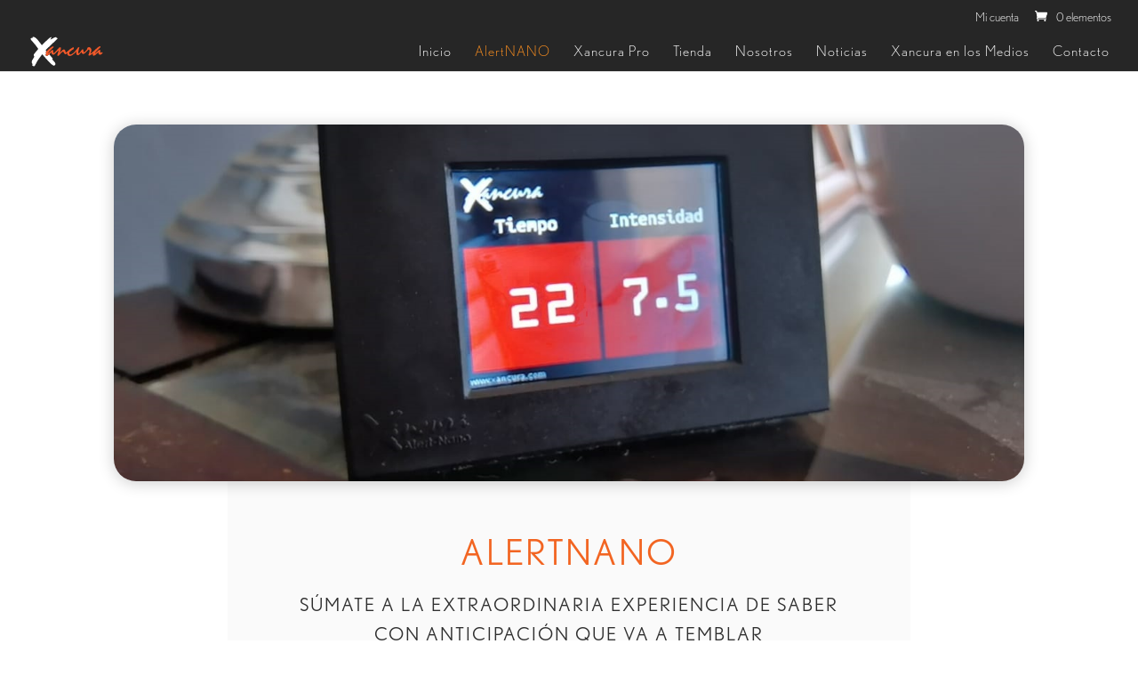

--- FILE ---
content_type: text/css
request_url: https://xancura.com/wp-content/themes/garage-labs/style.css?ver=4.27.5
body_size: -73
content:
/* 
 Theme Name:     Garage Labs
 Author:         Garage Labs
 Author URI:     http://www.garagelabs.cl
 Template:       Divi
 Version:        2.0
 Description:   A Child Theme built using the elegantmarketplace.com Child theme maker
Developed by Andrew Palmer for Elegant Marketplace www.elegantmarketplace.com Free to use and duplicate as many times as you like
 Wordpress Version: 5.2.4
*/ 


/* ----------- PUT YOUR CUSTOM CSS BELOW THIS LINE -- DO NOT EDIT ABOVE THIS LINE --------------------------- */ 


#bitnami-banner {
	display: none !important;
}

--- FILE ---
content_type: text/css
request_url: https://xancura.com/wp-content/et-cache/136/et-core-unified-136.min.css?ver=1764938372
body_size: 198
content:
#bitnami-banner{display:none}body{font-family:nobel,sans-serif}h1{font-weight:300}h2{font-weight:300}h3{font-weight:300}h4{font-weight:300}h5{font-weight:700!important;font-style:normal}p,a{font-weight:200}@media only screen and (max-width:980px){.et_fixed_nav #main-header,.et_fixed_nav #top-header,.et_non_fixed_nav.et_transparent_nav #main-header,.et_non_fixed_nav.et_transparent_nav #top-header{position:fixed}}.et_mobile_menu{overflow:scroll!important;max-height:80vh}.et_mobile_menu li a{font-size:20px;border-bottom:1px solid rgba(255,255,255,0.2);text-align:center}@media screen and (max-width:980px){#et-secondary-nav,#et-secondary-nav li{display:inline-block!important}#et-secondary-menu,#top-header{display:block!important}#top-header .container{padding-top:.75em!important}#top-header .et-cart-info{margin-left:15px!important}#page-container #main-header{top:34px!important}.divi-mobile-menu .hamburger{top:30px!important}}.woocommerce ul.order_details li strong{font-weight:200}.woocommerce table.shop_table tbody th,.woocommerce table.shop_table tfoot td,.woocommerce table.shop_table tfoot th{font-weight:200!important}.woocommerce-error,.woocommerce-info,.woocommerce-message{padding:1em!important;width:auto!important;max-width:max-content;border-radius:10px;text-transform:uppercase;font-size:14px!important;letter-spacing:1px;background:#f4f4f4!important;color:#515151!important}.woocommerce .woocommerce-info{background:#f4f4f4!important}.woocommerce-info a{color:#fb8f20!important}.woocommerce #content .quantity input.qty,.woocommerce-cart table.cart td.actions .coupon .input-text,.woocommerce-page #content .quantity input.qty,.woocommerce-page .quantity input.qty,.woocommerce .quantity input.qty{font-weight:300!important;font-size:16px!important;height:41px;font-family:nobel,sans-serif}@media only screen and (max-width:768px){.woocommerce #content table.cart td.actions .coupon .button.alt,.woocommerce #content table.cart td.actions .coupon .input-text+.button,.woocommerce table.cart td.actions .coupon .button.alt,.woocommerce table.cart td.actions .coupon .input-text+.button,.woocommerce-page #content table.cart td.actions .coupon .button.alt,.woocommerce-page #content table.cart td.actions .coupon .input-text+.button,.woocommerce-page table.cart td.actions .coupon .button.alt,.woocommerce-page table.cart td.actions .coupon .input-text+.button{width:100%}.woocommerce table.shop_table_responsive tr td::before,.woocommerce-page table.shop_table_responsive tr td::before{font-weight:300}}

--- FILE ---
content_type: text/css
request_url: https://xancura.com/wp-content/et-cache/136/et-core-unified-tb-152-deferred-136.min.css?ver=1764938373
body_size: 556
content:
.et_pb_section_1_tb_footer.et_pb_section{background-color:#262626!important}.et_pb_image_0_tb_footer{max-width:120px;text-align:left;margin-left:0}.et_pb_image_0_tb_footer .et_pb_image_wrap{display:block}.et_pb_text_0_tb_footer,.et_pb_text_1_tb_footer,.et_pb_text_2_tb_footer{line-height:1.8em;font-size:16px;line-height:1.8em}.et_pb_text_0_tb_footer.et_pb_text a,.et_pb_text_1_tb_footer.et_pb_text a{color:#ffffff!important}.et_pb_text_0_tb_footer h4,.et_pb_text_1_tb_footer h4,.et_pb_text_2_tb_footer h4,.et_pb_text_3_tb_footer h4{color:#2f2f2f!important}.et_pb_text_0_tb_footer h5,.et_pb_text_1_tb_footer h5,.et_pb_text_2_tb_footer h5,.et_pb_text_3_tb_footer h5{font-size:30px;color:#2f2f2f!important;line-height:1.7em}.et_pb_text_3_tb_footer{line-height:1.8em;font-size:16px;line-height:1.8em;margin-bottom:0px!important}.et_pb_social_media_follow_0_tb_footer li a.icon:before{transition:color 300ms ease 0ms;font-size:18px;line-height:36px;height:36px;width:36px}.et_pb_social_media_follow_0_tb_footer li.et_pb_social_icon a.icon:before{color:#ffffff}.et_pb_social_media_follow_0_tb_footer li.et_pb_social_icon a.icon:hover:before{color:#f26522}.et_pb_social_media_follow_0_tb_footer li a.icon{height:36px;width:36px}.et_pb_image_0_tb_footer.et_pb_module{margin-left:auto!important;margin-right:auto!important}@media only screen and (max-width:980px){.et_pb_image_0_tb_footer .et_pb_image_wrap img{width:auto}}@media only screen and (max-width:767px){.et_pb_image_0_tb_footer .et_pb_image_wrap img{width:auto}}.et_pb_section_0{min-height:836px}.et_pb_section_0.et_pb_section{padding-top:60px;padding-bottom:2px}.et_pb_row_0{background-image:url(https://xancura.com/wp-content/uploads/2020/11/WhatsApp-Image-2020-10-10-at-1.38.31-PM.jpeg);border-radius:25px 25px 25px 25px;overflow:hidden;box-shadow:0px 2px 18px 0px rgba(0,0,0,0.2);z-index:1!important;position:relative}.et_pb_row_0.et_pb_row{padding-top:200px!important;padding-bottom:200px!important;padding-top:200px;padding-bottom:200px}.et_pb_row_1{background-color:#fafafa;transform:translateX(0px) translateY(-32px)}.et_pb_row_1.et_pb_row{padding-top:80px!important;padding-bottom:60px!important;padding-top:80px;padding-bottom:60px}.et_pb_text_0,.et_pb_text_1,.et_pb_text_2,.et_pb_text_3{line-height:1.6em;line-height:1.6em}.et_pb_text_0 h1,.et_pb_text_1 h1,.et_pb_text_2 h1,.et_pb_text_3 h1,.et_pb_text_4 h1{font-size:40px}.et_pb_text_0 h2{font-size:21px;color:#2f2f2f!important}.et_pb_section_1.et_pb_section{padding-bottom:38px}.et_pb_video_0 .et_pb_video_overlay_hover:hover{background-color:rgba(0,0,0,.6)}.et_pb_image_0,.et_pb_image_1{text-align:left;margin-left:0}.et_pb_text_1 h2,.et_pb_text_2 h2,.et_pb_text_3 h2,.et_pb_text_4 h2{font-size:30px}.et_pb_button_0_wrapper{margin-top:30px!important}.et_pb_button_0,.et_pb_button_0:after,.et_pb_button_1,.et_pb_button_1:after{transition:all 300ms ease 0ms}.et_pb_section_2.et_pb_section,.et_pb_section_3.et_pb_section{padding-top:0px;padding-bottom:0px}.et_pb_row_4{background-color:#fafafa}.et_pb_row_4.et_pb_row{padding-top:50px!important;padding-right:50px!important;padding-bottom:50px!important;padding-left:50px!important;padding-top:50px;padding-right:50px;padding-bottom:50px;padding-left:50px}.et_pb_image_2 .et_pb_image_wrap{border-radius:5px 5px 5px 5px;overflow:hidden}.et_pb_image_2{max-width:400px;text-align:left;margin-left:0}.et_pb_text_4{line-height:1.6em;line-height:1.6em;padding-top:50px!important}.et_pb_text_0.et_pb_module,.et_pb_text_1.et_pb_module,.et_pb_text_3.et_pb_module,.et_pb_image_2.et_pb_module{margin-left:auto!important;margin-right:auto!important}@media only screen and (min-width:981px){.et_pb_row_1,body #page-container .et-db #et-boc .et-l .et_pb_row_1.et_pb_row,body.et_pb_pagebuilder_layout.single #page-container #et-boc .et-l .et_pb_row_1.et_pb_row,body.et_pb_pagebuilder_layout.single.et_full_width_page #page-container #et-boc .et-l .et_pb_row_1.et_pb_row{width:60%}.et_pb_text_0{width:80%}}@media only screen and (max-width:980px){.et_pb_row_0.et_pb_row{padding-top:120px!important;padding-bottom:120px!important;padding-top:120px!important;padding-bottom:120px!important}.et_pb_row_1.et_pb_row{padding-top:80px!important;padding-right:10px!important;padding-bottom:30px!important;padding-left:10px!important;padding-top:80px!important;padding-right:10px!important;padding-bottom:30px!important;padding-left:10px!important}.et_pb_row_1,body #page-container .et-db #et-boc .et-l .et_pb_row_1.et_pb_row,body.et_pb_pagebuilder_layout.single #page-container #et-boc .et-l .et_pb_row_1.et_pb_row,body.et_pb_pagebuilder_layout.single.et_full_width_page #page-container #et-boc .et-l .et_pb_row_1.et_pb_row{width:70%}.et_pb_image_0 .et_pb_image_wrap img,.et_pb_image_1 .et_pb_image_wrap img,.et_pb_image_2 .et_pb_image_wrap img{width:auto}.et_pb_text_4{font-size:21px;padding-top:20px!important}}@media only screen and (max-width:767px){.et_pb_row_0,body #page-container .et-db #et-boc .et-l .et_pb_row_0.et_pb_row,body.et_pb_pagebuilder_layout.single #page-container #et-boc .et-l .et_pb_row_0.et_pb_row,body.et_pb_pagebuilder_layout.single.et_full_width_page #page-container #et-boc .et-l .et_pb_row_0.et_pb_row{width:90%}.et_pb_row_1.et_pb_row{padding-top:60px!important;padding-right:10px!important;padding-bottom:30px!important;padding-left:10px!important;padding-top:60px!important;padding-right:10px!important;padding-bottom:30px!important;padding-left:10px!important}.et_pb_row_1,body #page-container .et-db #et-boc .et-l .et_pb_row_1.et_pb_row,body.et_pb_pagebuilder_layout.single #page-container #et-boc .et-l .et_pb_row_1.et_pb_row,body.et_pb_pagebuilder_layout.single.et_full_width_page #page-container #et-boc .et-l .et_pb_row_1.et_pb_row{width:85%}.et_pb_text_0,.et_pb_text_1,.et_pb_text_3{font-size:21px;width:100%}.et_pb_text_0 h1{font-size:30px}.et_pb_image_0 .et_pb_image_wrap img,.et_pb_image_1 .et_pb_image_wrap img,.et_pb_image_2 .et_pb_image_wrap img{width:auto}.et_pb_text_2{font-size:20px}.et_pb_text_4 h2{font-size:24px}.et_pb_text_4{padding-top:20px!important}}

--- FILE ---
content_type: image/svg+xml
request_url: https://xancura.com/wp-content/uploads/2020/04/ancura-naranja-x-blanco.svg
body_size: 1734
content:
<?xml version="1.0" encoding="utf-8"?>
<!-- Generator: Adobe Illustrator 24.1.0, SVG Export Plug-In . SVG Version: 6.00 Build 0)  -->
<svg version="1.1" id="Layer_1" xmlns="http://www.w3.org/2000/svg" xmlns:xlink="http://www.w3.org/1999/xlink" x="0px" y="0px"
	 viewBox="0 0 155.7 65" style="enable-background:new 0 0 155.7 65;" xml:space="preserve">
<style type="text/css">
	.st0{fill:#FFFFFF;}
	.st1{fill:#F1592A;}
</style>
<g>
	<g id="_x23_231f20ff">
		<path class="st0" d="M7.2,2.9c0.2-0.3,0.6-0.3,0.9-0.3c1.6,0,3.1,0.7,4.4,1.6c2.2,1.5,4,3.4,5.7,5.4c2.7,3.2,5.2,6.7,7.9,9.9
			c4.2-4,8.5-8,12.8-11.8c1.4-1.2,2.9-2.5,4.4-3.6c0.7-0.5,1.5-1,2.5-1.1c0.4,0,0.5,0.5,0.4,0.8c-0.5,1.5-1.6,2.8-2.3,4.3
			c0.8-0.1,1.5-0.5,2.1-0.8c2-1,4-2.1,6-3.1c1.3-0.5,2.6-1.2,4-1c0.7,0.1,0.5,1,0.8,1.5c0.7,0.3,1.5,0.2,2.1,0.6
			c0.3,0.1,0.3,0.6,0.1,0.8c-0.7,0.9-1.5,1.6-2.4,2.5C49.2,15.6,41.5,22.5,34,29.6c0.7,0.8,1.4,1.6,2,2.4c-0.7,0.4-1.2,1-1.6,1.7
			c0.3,0.8,0.9,1.6,1,2.6c-0.2,0.7-0.9,1.2-1.1,1.9c-0.2,0.8-0.2,1.8,0.3,2.5c0.6,0.8,1.9,1,2.8,0.5c1.5-0.7,3-1.6,4.2-2.9
			c2.3,2.6,4.5,5.2,6.8,7.9c0.4,0.5,0.9,1,1.2,1.5c-0.8,0.1-1.5-0.2-2.4-0.2c0.5,0.8,1.1,1.5,1.7,2.2c1.5,1.7,3.2,3.4,4.6,5.2
			c1.3,1.5,1.4,4,0,5.5c-0.8,0.9-2.2,1-3.3,0.6c-1.8-0.6-3.1-2-4.5-3.1c-4.7-4.3-9.1-9-13.3-13.7c-1.8-2-3.6-4.1-5.4-6.1
			c-2.3,2.9-4.5,5.8-6.7,8.7c-1.5,2.2-3.1,4.3-4.4,6.6c-1.4,2.5-2.7,5.1-4.1,7.6c-0.3,0.4-0.5,1-1,1.3c-1,0.4-2,0.2-3-0.1
			c-0.7-0.3-1.4-0.7-1.6-1.5C6,59.8,7,59,6.6,58.1c-0.4-1.1-1.3-1.9-1.5-3c-0.4-1.5,0.1-3,0.8-4.4c1.2-2.4,2.8-4.6,4.2-6.9
			c0.6-1.1-0.4-2.1-0.8-3c-0.5-1.1,0-2.4,0.7-3.2c2.9-3.5,5.8-7,8.7-10.4C15,21.9,11,16.8,6.6,12.1c-1.2-1.2-2.5-2.3-3.3-3.8
			C2.9,7.6,2.6,6.7,2.9,5.9c0.3-0.7,1.1-1.1,1.8-1c0.5,0,1.1,0.3,1.6-0.1C6.9,4.3,6.7,3.5,7.2,2.9z"/>
		<path class="st0" d="M39.3,35.9C39.3,35.9,39.4,36,39.3,35.9L39.3,35.9L39.3,35.9z"/>
	</g>
	<g id="_x23_f1592aff">
		<path class="st1" d="M47,22.9c0.9-0.5,1.8-0.9,2.9-0.8c0.4,0,0.9,0.3,0.9,0.7c0.1,0.7,0,1.4-0.6,1.8c-0.7,0.5-1.5,1-2,1.7
			c-0.7,0.9-1.7,1.5-2.4,2.3c-0.5,0.6-1.3,1-1.7,1.7c-1.1,1.6-3,2.6-4,4.3c-0.3,0.4-0.7,0.8-0.8,1.3V36h0.1c0.6,0,1-0.4,1.5-0.8
			c1-0.8,1.8-1.6,2.8-2.4c0.5-0.4,1.2-0.7,1.5-1.2c0.9-1,2-2.1,3.4-2.3c0.5-0.1,1,0.1,1.2,0.6c0.6,1.5-0.2,3.1,0.4,4.6
			c0.3,0.8,1.4,1.4,2.1,0.7c0.5-0.5,1-1.1,1.5-1.5c0.7-1,1.7-1.7,2.5-2.7c1.3-1.4,2.5-2.8,3.8-4.2c0.9-1,1.8-2.2,3.1-2.7
			c0.8-0.2,1.8-0.4,2.5,0.3c0.6,0.8,0.6,1.8,0.4,2.8c-0.4,1.9-1,3.7-1.6,5.5c-0.2,0.8-0.9,1.6-0.6,2.5c0.7-0.8,1.3-1.5,2.1-2.2
			c0.7-0.9,1.5-1.7,2.3-2.6c1-0.9,2.2-1.7,3.5-2c1.2-0.3,2.4,0.3,2.9,1.4c0.5,1.2,0.8,2.5,1.3,3.7c0.2,0.5,0.8,1,1.4,0.8
			c0.6-0.1,0.9-0.7,1.3-1.2c0.8-1.1,2.1-1.6,3-2.5c1.9-1.5,3.6-3.3,5.9-4.4c1.3-1,2.8-1.9,4.4-2.2c0.5-0.1,1,0.2,1.1,0.7
			c0,0.9,0.2,2-0.5,2.8c-1,1.2-2.7,1.4-3.8,2.4c-1.3,1.1-2.7,2.1-3.9,3.1c-1.3,0.9-1.6,2.6-1.4,4c0.2,1.1,1.5,1.5,2.4,1.6
			c0.9-0.1,1.7-0.3,2.5-0.7c1.2-0.6,2.2-1.4,3.3-2c1-0.5,1.6-1.4,2.4-2.1c0.9-1.1,2-2.2,2.9-3.3c0.7-0.9,1.4-1.7,2.1-2.6
			c0.9-1,1.5-2.3,2.4-3.3c0.6-0.4,1.4-0.7,2.1-0.9c0.4-0.1,1,0.1,1,0.6c0.1,0.9-0.4,1.6-0.6,2.4c-0.6,2.2-1.5,4.4-1.5,6.7
			c0,1.1-0.1,2.2,0.4,3.2c0.8-0.4,1.6-0.8,2.2-1.5c0.8-1.1,1.8-2,2.5-3.2c0.4-0.7,1.1-1.3,1.5-2c0.4-0.9,1.1-1.8,2.1-1.9
			c0.6,0,1.4,0,1.7,0.6c0.3,0.8,0.1,1.7,0.3,2.5c0.1,0.7,0,1.5,0.4,2.2c0.3,0.6,1.1,0.6,1.7,0.4c0.4-0.1,0.6-0.5,0.9-0.8
			c0.4-0.6,1-1,1.5-1.5c1.4-1.3,2.7-2.8,3.6-4.4c-0.1-0.4-0.2-0.9-0.3-1.3c0.7-0.9,1.7-1.5,2.8-2c0.8-0.4,1.7-0.4,2.4,0.1
			c0.6,0.5,1.2,1.1,1.8,1.5c1.1,0.8,1.6,2.2,1.8,3.5c0.1,0.9,0.2,1.8,0,2.7c-0.3,1.5-1.2,2.9-1.5,4.4c0,0.2,0,0.7,0.3,0.6
			c0.7-0.1,1.2-0.6,1.7-1.1c0.6-0.6,1.3-1.3,2.1-1.7c0.6-0.4,0.8-1.2,1.4-1.5c0.9-0.6,2-1,2.5-2c0.2-0.4,0.5-0.7,0.9-1
			c0.8-0.5,1.4-1.4,2.2-1.9c1.1-0.6,1.9-1.6,2.8-2.4c1.3-1.1,2.7-2.2,4.3-2.8c0.7-0.2,1.5-0.4,2.2,0c0.6,0.5,0.4,1.5,0,2
			c-0.6,0.7-1.6,1.1-2.2,1.9c-0.7,0.9-1.7,1.5-2.4,2.4c-0.5,0.6-1.2,0.9-1.6,1.5c-0.9,1.3-2.1,2.2-3.2,3.3c-0.7,0.8-1.3,1.6-1.8,2.5
			c0.3,0,0.6,0,0.9-0.2c1.5-0.9,2.7-2.4,4.2-3.4c1-0.5,1.5-1.6,2.5-2.2c0.8-0.6,1.8-1.2,2.8-0.8c0.8,0.5,0.6,1.6,0.6,2.4
			c0,1-0.2,2.2,0.4,3.1c0.4,0.6,1.3,0.8,1.8,0.3s1-1.1,1.6-1.5c0.3,0.8,0.7,1.5,1,2.3c-1.1,1-2.1,2.2-3.5,2.9
			c-1.1,0.6-2.4,0.6-3.5,0.1c-0.7-0.3-1.3-1-1.5-1.7c-0.3-0.9-0.3-1.8-0.6-2.7c-0.6,0.6-1.3,1.1-1.9,1.6c-1.4,1-2.4,2.4-3.7,3.4
			c-0.9,0.6-1.8,1.2-2.9,1.6c-0.8,0.4-1.9,0.3-2.6-0.4c-0.6-0.7-0.6-1.8-0.4-2.7c0.2-0.8,1-1.4,1.2-2.2c-1.6,1.5-3.5,2.7-5.4,3.8
			c-0.7,0.4-1.4,0.9-2.1,1.2c-0.6,0.3-1.5,0.2-2.1,0c-0.5-0.2-0.7-0.8-0.6-1.3c0.1-1,0.8-1.8,1.1-2.7c0.5-1.5,1-3.1,1.1-4.7
			c0-0.9,0-1.9-0.5-2.7c-0.2-0.4-0.7-0.6-1.2-0.7c-1.2,0.7-2.2,1.7-3.1,2.9c-0.7,0.9-1.6,1.5-2.3,2.3c-0.3,0.4-0.8,0.7-1.2,1
			c-0.5,0.3-0.7,1-1.2,1.2c-0.9,0.5-1.7,1-2.6,1.4c-1.2,0.5-2.8,0.2-3.5-0.9c-0.7-0.8-0.7-1.9-1.4-2.7c-1.4,1.5-2.6,3-4,4.5
			c-0.7,0.8-1.6,1.5-2.7,1.8c-1,0.3-2.2,0.1-2.9-0.8c-0.7-0.9-0.8-2.1-1-3.2c-0.2-1.1,0-2.2-0.4-3.2c-0.4,0.4-0.9,0.8-1.3,1.3
			c-0.5,0.5-0.8,1.3-1.5,1.8c-1.1,0.8-2.1,1.8-3.3,2.4c-0.8,0.3-1.3,1-1.9,1.5c-1.8,1.4-4.3,1.9-6.5,1.8c-0.9,0-1.5-0.6-2.2-1.1
			c-0.7-0.5-1.5-1.1-1.7-1.9c-0.3-1-0.2-2,0-3c-0.8,0.6-1.5,1.3-2.3,1.9c-0.9,0.7-2.4,0.7-3.2-0.1c-0.9-0.8-1.2-2-1.9-2.9
			c-0.5-0.5-0.9-1.1-1.3-1.6c-0.2-0.3-0.5,0-0.7,0c-1.1,0.5-1.8,1.5-2.8,2.1c-0.3,0.2-0.7,0.4-1,0.7c-1.3,1.8-2.9,3.3-4.4,4.9
			c-0.6,0.7-1.7,1-2.6,0.7c-0.6-0.1-0.5-0.9-0.6-1.3c-0.1-0.5,0-1.1,0.2-1.5c0.8-2.3,1.4-4.5,2.1-6.8c0-0.3,0.2-0.8-0.1-0.9
			c-0.5-0.2-0.9,0.2-1.3,0.5c-0.9,0.9-1.7,1.9-2.7,2.6c-0.7,0.5-1.2,1.2-1.6,1.8c-1.3,1.2-2.5,2.6-4.2,3.1c-1.4,0.4-3.2,0-4-1.3
			c-0.6-1-0.5-2.2-0.9-3.2c-0.6,0.6-1.2,1.1-1.9,1.6c-0.9,0.6-1.6,1.5-2.4,2.2c-1.2,1.2-2.7,2.1-4.2,2.9c-0.9,0.5-2.2,0.3-2.8-0.5
			C34,40,34,39,34.2,38.2c0.2-0.7,0.8-1.2,1.1-1.9c-0.1-0.9-0.7-1.7-1-2.6c0.4-0.7,0.9-1.4,1.6-1.7c0.6-0.4,1.5-0.8,1.9-1.5
			c0.3-0.4,0.5-0.9,1-1.1c0.8-0.5,1.4-1.3,2.1-1.8c0.5-0.3,1-0.6,1.4-1C43.8,25.2,45.3,23.8,47,22.9z"/>
	</g>
</g>
</svg>


--- FILE ---
content_type: image/svg+xml
request_url: https://xancura.com/wp-content/uploads/2020/04/ancura-naranja-x-blanco.svg
body_size: 1693
content:
<?xml version="1.0" encoding="utf-8"?>
<!-- Generator: Adobe Illustrator 24.1.0, SVG Export Plug-In . SVG Version: 6.00 Build 0)  -->
<svg version="1.1" id="Layer_1" xmlns="http://www.w3.org/2000/svg" xmlns:xlink="http://www.w3.org/1999/xlink" x="0px" y="0px"
	 viewBox="0 0 155.7 65" style="enable-background:new 0 0 155.7 65;" xml:space="preserve">
<style type="text/css">
	.st0{fill:#FFFFFF;}
	.st1{fill:#F1592A;}
</style>
<g>
	<g id="_x23_231f20ff">
		<path class="st0" d="M7.2,2.9c0.2-0.3,0.6-0.3,0.9-0.3c1.6,0,3.1,0.7,4.4,1.6c2.2,1.5,4,3.4,5.7,5.4c2.7,3.2,5.2,6.7,7.9,9.9
			c4.2-4,8.5-8,12.8-11.8c1.4-1.2,2.9-2.5,4.4-3.6c0.7-0.5,1.5-1,2.5-1.1c0.4,0,0.5,0.5,0.4,0.8c-0.5,1.5-1.6,2.8-2.3,4.3
			c0.8-0.1,1.5-0.5,2.1-0.8c2-1,4-2.1,6-3.1c1.3-0.5,2.6-1.2,4-1c0.7,0.1,0.5,1,0.8,1.5c0.7,0.3,1.5,0.2,2.1,0.6
			c0.3,0.1,0.3,0.6,0.1,0.8c-0.7,0.9-1.5,1.6-2.4,2.5C49.2,15.6,41.5,22.5,34,29.6c0.7,0.8,1.4,1.6,2,2.4c-0.7,0.4-1.2,1-1.6,1.7
			c0.3,0.8,0.9,1.6,1,2.6c-0.2,0.7-0.9,1.2-1.1,1.9c-0.2,0.8-0.2,1.8,0.3,2.5c0.6,0.8,1.9,1,2.8,0.5c1.5-0.7,3-1.6,4.2-2.9
			c2.3,2.6,4.5,5.2,6.8,7.9c0.4,0.5,0.9,1,1.2,1.5c-0.8,0.1-1.5-0.2-2.4-0.2c0.5,0.8,1.1,1.5,1.7,2.2c1.5,1.7,3.2,3.4,4.6,5.2
			c1.3,1.5,1.4,4,0,5.5c-0.8,0.9-2.2,1-3.3,0.6c-1.8-0.6-3.1-2-4.5-3.1c-4.7-4.3-9.1-9-13.3-13.7c-1.8-2-3.6-4.1-5.4-6.1
			c-2.3,2.9-4.5,5.8-6.7,8.7c-1.5,2.2-3.1,4.3-4.4,6.6c-1.4,2.5-2.7,5.1-4.1,7.6c-0.3,0.4-0.5,1-1,1.3c-1,0.4-2,0.2-3-0.1
			c-0.7-0.3-1.4-0.7-1.6-1.5C6,59.8,7,59,6.6,58.1c-0.4-1.1-1.3-1.9-1.5-3c-0.4-1.5,0.1-3,0.8-4.4c1.2-2.4,2.8-4.6,4.2-6.9
			c0.6-1.1-0.4-2.1-0.8-3c-0.5-1.1,0-2.4,0.7-3.2c2.9-3.5,5.8-7,8.7-10.4C15,21.9,11,16.8,6.6,12.1c-1.2-1.2-2.5-2.3-3.3-3.8
			C2.9,7.6,2.6,6.7,2.9,5.9c0.3-0.7,1.1-1.1,1.8-1c0.5,0,1.1,0.3,1.6-0.1C6.9,4.3,6.7,3.5,7.2,2.9z"/>
		<path class="st0" d="M39.3,35.9C39.3,35.9,39.4,36,39.3,35.9L39.3,35.9L39.3,35.9z"/>
	</g>
	<g id="_x23_f1592aff">
		<path class="st1" d="M47,22.9c0.9-0.5,1.8-0.9,2.9-0.8c0.4,0,0.9,0.3,0.9,0.7c0.1,0.7,0,1.4-0.6,1.8c-0.7,0.5-1.5,1-2,1.7
			c-0.7,0.9-1.7,1.5-2.4,2.3c-0.5,0.6-1.3,1-1.7,1.7c-1.1,1.6-3,2.6-4,4.3c-0.3,0.4-0.7,0.8-0.8,1.3V36h0.1c0.6,0,1-0.4,1.5-0.8
			c1-0.8,1.8-1.6,2.8-2.4c0.5-0.4,1.2-0.7,1.5-1.2c0.9-1,2-2.1,3.4-2.3c0.5-0.1,1,0.1,1.2,0.6c0.6,1.5-0.2,3.1,0.4,4.6
			c0.3,0.8,1.4,1.4,2.1,0.7c0.5-0.5,1-1.1,1.5-1.5c0.7-1,1.7-1.7,2.5-2.7c1.3-1.4,2.5-2.8,3.8-4.2c0.9-1,1.8-2.2,3.1-2.7
			c0.8-0.2,1.8-0.4,2.5,0.3c0.6,0.8,0.6,1.8,0.4,2.8c-0.4,1.9-1,3.7-1.6,5.5c-0.2,0.8-0.9,1.6-0.6,2.5c0.7-0.8,1.3-1.5,2.1-2.2
			c0.7-0.9,1.5-1.7,2.3-2.6c1-0.9,2.2-1.7,3.5-2c1.2-0.3,2.4,0.3,2.9,1.4c0.5,1.2,0.8,2.5,1.3,3.7c0.2,0.5,0.8,1,1.4,0.8
			c0.6-0.1,0.9-0.7,1.3-1.2c0.8-1.1,2.1-1.6,3-2.5c1.9-1.5,3.6-3.3,5.9-4.4c1.3-1,2.8-1.9,4.4-2.2c0.5-0.1,1,0.2,1.1,0.7
			c0,0.9,0.2,2-0.5,2.8c-1,1.2-2.7,1.4-3.8,2.4c-1.3,1.1-2.7,2.1-3.9,3.1c-1.3,0.9-1.6,2.6-1.4,4c0.2,1.1,1.5,1.5,2.4,1.6
			c0.9-0.1,1.7-0.3,2.5-0.7c1.2-0.6,2.2-1.4,3.3-2c1-0.5,1.6-1.4,2.4-2.1c0.9-1.1,2-2.2,2.9-3.3c0.7-0.9,1.4-1.7,2.1-2.6
			c0.9-1,1.5-2.3,2.4-3.3c0.6-0.4,1.4-0.7,2.1-0.9c0.4-0.1,1,0.1,1,0.6c0.1,0.9-0.4,1.6-0.6,2.4c-0.6,2.2-1.5,4.4-1.5,6.7
			c0,1.1-0.1,2.2,0.4,3.2c0.8-0.4,1.6-0.8,2.2-1.5c0.8-1.1,1.8-2,2.5-3.2c0.4-0.7,1.1-1.3,1.5-2c0.4-0.9,1.1-1.8,2.1-1.9
			c0.6,0,1.4,0,1.7,0.6c0.3,0.8,0.1,1.7,0.3,2.5c0.1,0.7,0,1.5,0.4,2.2c0.3,0.6,1.1,0.6,1.7,0.4c0.4-0.1,0.6-0.5,0.9-0.8
			c0.4-0.6,1-1,1.5-1.5c1.4-1.3,2.7-2.8,3.6-4.4c-0.1-0.4-0.2-0.9-0.3-1.3c0.7-0.9,1.7-1.5,2.8-2c0.8-0.4,1.7-0.4,2.4,0.1
			c0.6,0.5,1.2,1.1,1.8,1.5c1.1,0.8,1.6,2.2,1.8,3.5c0.1,0.9,0.2,1.8,0,2.7c-0.3,1.5-1.2,2.9-1.5,4.4c0,0.2,0,0.7,0.3,0.6
			c0.7-0.1,1.2-0.6,1.7-1.1c0.6-0.6,1.3-1.3,2.1-1.7c0.6-0.4,0.8-1.2,1.4-1.5c0.9-0.6,2-1,2.5-2c0.2-0.4,0.5-0.7,0.9-1
			c0.8-0.5,1.4-1.4,2.2-1.9c1.1-0.6,1.9-1.6,2.8-2.4c1.3-1.1,2.7-2.2,4.3-2.8c0.7-0.2,1.5-0.4,2.2,0c0.6,0.5,0.4,1.5,0,2
			c-0.6,0.7-1.6,1.1-2.2,1.9c-0.7,0.9-1.7,1.5-2.4,2.4c-0.5,0.6-1.2,0.9-1.6,1.5c-0.9,1.3-2.1,2.2-3.2,3.3c-0.7,0.8-1.3,1.6-1.8,2.5
			c0.3,0,0.6,0,0.9-0.2c1.5-0.9,2.7-2.4,4.2-3.4c1-0.5,1.5-1.6,2.5-2.2c0.8-0.6,1.8-1.2,2.8-0.8c0.8,0.5,0.6,1.6,0.6,2.4
			c0,1-0.2,2.2,0.4,3.1c0.4,0.6,1.3,0.8,1.8,0.3s1-1.1,1.6-1.5c0.3,0.8,0.7,1.5,1,2.3c-1.1,1-2.1,2.2-3.5,2.9
			c-1.1,0.6-2.4,0.6-3.5,0.1c-0.7-0.3-1.3-1-1.5-1.7c-0.3-0.9-0.3-1.8-0.6-2.7c-0.6,0.6-1.3,1.1-1.9,1.6c-1.4,1-2.4,2.4-3.7,3.4
			c-0.9,0.6-1.8,1.2-2.9,1.6c-0.8,0.4-1.9,0.3-2.6-0.4c-0.6-0.7-0.6-1.8-0.4-2.7c0.2-0.8,1-1.4,1.2-2.2c-1.6,1.5-3.5,2.7-5.4,3.8
			c-0.7,0.4-1.4,0.9-2.1,1.2c-0.6,0.3-1.5,0.2-2.1,0c-0.5-0.2-0.7-0.8-0.6-1.3c0.1-1,0.8-1.8,1.1-2.7c0.5-1.5,1-3.1,1.1-4.7
			c0-0.9,0-1.9-0.5-2.7c-0.2-0.4-0.7-0.6-1.2-0.7c-1.2,0.7-2.2,1.7-3.1,2.9c-0.7,0.9-1.6,1.5-2.3,2.3c-0.3,0.4-0.8,0.7-1.2,1
			c-0.5,0.3-0.7,1-1.2,1.2c-0.9,0.5-1.7,1-2.6,1.4c-1.2,0.5-2.8,0.2-3.5-0.9c-0.7-0.8-0.7-1.9-1.4-2.7c-1.4,1.5-2.6,3-4,4.5
			c-0.7,0.8-1.6,1.5-2.7,1.8c-1,0.3-2.2,0.1-2.9-0.8c-0.7-0.9-0.8-2.1-1-3.2c-0.2-1.1,0-2.2-0.4-3.2c-0.4,0.4-0.9,0.8-1.3,1.3
			c-0.5,0.5-0.8,1.3-1.5,1.8c-1.1,0.8-2.1,1.8-3.3,2.4c-0.8,0.3-1.3,1-1.9,1.5c-1.8,1.4-4.3,1.9-6.5,1.8c-0.9,0-1.5-0.6-2.2-1.1
			c-0.7-0.5-1.5-1.1-1.7-1.9c-0.3-1-0.2-2,0-3c-0.8,0.6-1.5,1.3-2.3,1.9c-0.9,0.7-2.4,0.7-3.2-0.1c-0.9-0.8-1.2-2-1.9-2.9
			c-0.5-0.5-0.9-1.1-1.3-1.6c-0.2-0.3-0.5,0-0.7,0c-1.1,0.5-1.8,1.5-2.8,2.1c-0.3,0.2-0.7,0.4-1,0.7c-1.3,1.8-2.9,3.3-4.4,4.9
			c-0.6,0.7-1.7,1-2.6,0.7c-0.6-0.1-0.5-0.9-0.6-1.3c-0.1-0.5,0-1.1,0.2-1.5c0.8-2.3,1.4-4.5,2.1-6.8c0-0.3,0.2-0.8-0.1-0.9
			c-0.5-0.2-0.9,0.2-1.3,0.5c-0.9,0.9-1.7,1.9-2.7,2.6c-0.7,0.5-1.2,1.2-1.6,1.8c-1.3,1.2-2.5,2.6-4.2,3.1c-1.4,0.4-3.2,0-4-1.3
			c-0.6-1-0.5-2.2-0.9-3.2c-0.6,0.6-1.2,1.1-1.9,1.6c-0.9,0.6-1.6,1.5-2.4,2.2c-1.2,1.2-2.7,2.1-4.2,2.9c-0.9,0.5-2.2,0.3-2.8-0.5
			C34,40,34,39,34.2,38.2c0.2-0.7,0.8-1.2,1.1-1.9c-0.1-0.9-0.7-1.7-1-2.6c0.4-0.7,0.9-1.4,1.6-1.7c0.6-0.4,1.5-0.8,1.9-1.5
			c0.3-0.4,0.5-0.9,1-1.1c0.8-0.5,1.4-1.3,2.1-1.8c0.5-0.3,1-0.6,1.4-1C43.8,25.2,45.3,23.8,47,22.9z"/>
	</g>
</g>
</svg>
